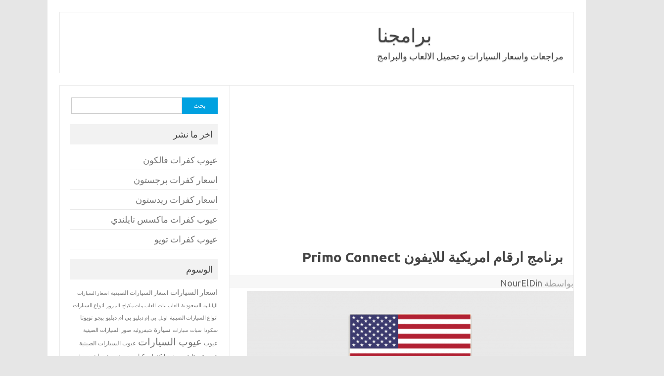

--- FILE ---
content_type: text/html; charset=UTF-8
request_url: https://bramjnaa.com/%D8%A8%D8%B1%D9%86%D8%A7%D9%85%D8%AC-%D8%A7%D8%B1%D9%82%D8%A7%D9%85-%D8%A7%D9%85%D8%B1%D9%8A%D9%83%D9%8A%D8%A9-%D9%84%D9%84%D8%A7%D9%8A%D9%81%D9%88%D9%86-primo-connect/
body_size: 10541
content:
<!DOCTYPE html>
<!--[if IE 7]>
<html class="ie ie7" dir="rtl" lang="ar">
<![endif]-->
<!--[if IE 8]>
<html class="ie ie8" dir="rtl" lang="ar">
<![endif]-->
<!--[if !(IE 7) | !(IE 8)  ]><!-->
<html dir="rtl" lang="ar">
<!--<![endif]-->
<head>
<meta charset="UTF-8">
<meta name="viewport" content="width=device-width, initial-scale=1">
<link rel="profile" href="http://gmpg.org/xfn/11">
<link rel="pingback" href="https://bramjnaa.com/xmlrpc.php" />
<!--[if lt IE 9]>
<script src="https://bramjnaa.com/wp-content/themes/iconic-one/js/html5.js" type="text/javascript"></script>
<![endif]-->
<meta name='robots' content='index, follow, max-image-preview:large, max-snippet:-1, max-video-preview:-1' />

	<!-- This site is optimized with the Yoast SEO plugin v21.3 - https://yoast.com/wordpress/plugins/seo/ -->
	<title>برنامج ارقام امريكية للايفون Primo Connect - برامجنا</title>
	<link rel="canonical" href="https://bramjnaa.com/برنامج-ارقام-امريكية-للايفون-primo-connect/" />
	<meta property="og:locale" content="ar_AR" />
	<meta property="og:type" content="article" />
	<meta property="og:title" content="برنامج ارقام امريكية للايفون Primo Connect - برامجنا" />
	<meta property="og:description" content="برنامج ارقام امريكية للايفون,فى الكثيرمن الاحيان يحتاج الكثير من الاشخاص لاقتناء بعض الاراقام الامريكيه ,وذلك للاستفاده من مميزات الارقام الامريكيه فى عمل المكالمات الدوليه بأسعار اقل فى التكاليف ,كما تفيد الكثير من المستخدمين فى الاشتراك فى مواقع التواصل الاجتماعى والمحادثات ,واليوم اصدقائى الاعزاء احضرت لكم برنامج من افضل برامج الايفون فى مجال الحصول على الارقام… أقرأ المزيد &raquo;" />
	<meta property="og:url" content="https://bramjnaa.com/برنامج-ارقام-امريكية-للايفون-primo-connect/" />
	<meta property="og:site_name" content="برامجنا" />
	<meta property="article:published_time" content="2019-11-21T09:19:22+00:00" />
	<meta property="og:image" content="https://bramjnaa.com/wp-content/uploads/American-Number.png" />
	<meta property="og:image:width" content="810" />
	<meta property="og:image:height" content="455" />
	<meta property="og:image:type" content="image/png" />
	<meta name="author" content="NourElDin" />
	<meta name="twitter:card" content="summary_large_image" />
	<meta name="twitter:label1" content="كُتب بواسطة" />
	<meta name="twitter:data1" content="NourElDin" />
	<!-- / Yoast SEO plugin. -->


<link rel="amphtml" href="https://bramjnaa.com/%d8%a8%d8%b1%d9%86%d8%a7%d9%85%d8%ac-%d8%a7%d8%b1%d9%82%d8%a7%d9%85-%d8%a7%d9%85%d8%b1%d9%8a%d9%83%d9%8a%d8%a9-%d9%84%d9%84%d8%a7%d9%8a%d9%81%d9%88%d9%86-primo-connect/amp/" /><meta name="generator" content="AMP for WP 1.0.90"/><link rel='dns-prefetch' href='//fonts.googleapis.com' />
<link href='https://sp-ao.shortpixel.ai' rel='preconnect' />
<link rel="alternate" type="application/rss+xml" title="برامجنا &laquo; الخلاصة" href="https://bramjnaa.com/feed/" />
<link rel="alternate" type="application/rss+xml" title="برامجنا &laquo; خلاصة التعليقات" href="https://bramjnaa.com/comments/feed/" />
<link rel="alternate" type="application/rss+xml" title="برامجنا &laquo; برنامج ارقام امريكية للايفون Primo Connect خلاصة التعليقات" href="https://bramjnaa.com/%d8%a8%d8%b1%d9%86%d8%a7%d9%85%d8%ac-%d8%a7%d8%b1%d9%82%d8%a7%d9%85-%d8%a7%d9%85%d8%b1%d9%8a%d9%83%d9%8a%d8%a9-%d9%84%d9%84%d8%a7%d9%8a%d9%81%d9%88%d9%86-primo-connect/feed/" />
<link rel='stylesheet' id='wp-block-library-rtl-css' href='https://bramjnaa.com/wp-includes/css/dist/block-library/style-rtl.min.css' type='text/css' media='all' />
<style id='classic-theme-styles-inline-css' type='text/css'>
/*! This file is auto-generated */
.wp-block-button__link{color:#fff;background-color:#32373c;border-radius:9999px;box-shadow:none;text-decoration:none;padding:calc(.667em + 2px) calc(1.333em + 2px);font-size:1.125em}.wp-block-file__button{background:#32373c;color:#fff;text-decoration:none}
</style>
<style id='global-styles-inline-css' type='text/css'>
body{--wp--preset--color--black: #000000;--wp--preset--color--cyan-bluish-gray: #abb8c3;--wp--preset--color--white: #ffffff;--wp--preset--color--pale-pink: #f78da7;--wp--preset--color--vivid-red: #cf2e2e;--wp--preset--color--luminous-vivid-orange: #ff6900;--wp--preset--color--luminous-vivid-amber: #fcb900;--wp--preset--color--light-green-cyan: #7bdcb5;--wp--preset--color--vivid-green-cyan: #00d084;--wp--preset--color--pale-cyan-blue: #8ed1fc;--wp--preset--color--vivid-cyan-blue: #0693e3;--wp--preset--color--vivid-purple: #9b51e0;--wp--preset--gradient--vivid-cyan-blue-to-vivid-purple: linear-gradient(135deg,rgba(6,147,227,1) 0%,rgb(155,81,224) 100%);--wp--preset--gradient--light-green-cyan-to-vivid-green-cyan: linear-gradient(135deg,rgb(122,220,180) 0%,rgb(0,208,130) 100%);--wp--preset--gradient--luminous-vivid-amber-to-luminous-vivid-orange: linear-gradient(135deg,rgba(252,185,0,1) 0%,rgba(255,105,0,1) 100%);--wp--preset--gradient--luminous-vivid-orange-to-vivid-red: linear-gradient(135deg,rgba(255,105,0,1) 0%,rgb(207,46,46) 100%);--wp--preset--gradient--very-light-gray-to-cyan-bluish-gray: linear-gradient(135deg,rgb(238,238,238) 0%,rgb(169,184,195) 100%);--wp--preset--gradient--cool-to-warm-spectrum: linear-gradient(135deg,rgb(74,234,220) 0%,rgb(151,120,209) 20%,rgb(207,42,186) 40%,rgb(238,44,130) 60%,rgb(251,105,98) 80%,rgb(254,248,76) 100%);--wp--preset--gradient--blush-light-purple: linear-gradient(135deg,rgb(255,206,236) 0%,rgb(152,150,240) 100%);--wp--preset--gradient--blush-bordeaux: linear-gradient(135deg,rgb(254,205,165) 0%,rgb(254,45,45) 50%,rgb(107,0,62) 100%);--wp--preset--gradient--luminous-dusk: linear-gradient(135deg,rgb(255,203,112) 0%,rgb(199,81,192) 50%,rgb(65,88,208) 100%);--wp--preset--gradient--pale-ocean: linear-gradient(135deg,rgb(255,245,203) 0%,rgb(182,227,212) 50%,rgb(51,167,181) 100%);--wp--preset--gradient--electric-grass: linear-gradient(135deg,rgb(202,248,128) 0%,rgb(113,206,126) 100%);--wp--preset--gradient--midnight: linear-gradient(135deg,rgb(2,3,129) 0%,rgb(40,116,252) 100%);--wp--preset--font-size--small: 13px;--wp--preset--font-size--medium: 20px;--wp--preset--font-size--large: 36px;--wp--preset--font-size--x-large: 42px;--wp--preset--spacing--20: 0.44rem;--wp--preset--spacing--30: 0.67rem;--wp--preset--spacing--40: 1rem;--wp--preset--spacing--50: 1.5rem;--wp--preset--spacing--60: 2.25rem;--wp--preset--spacing--70: 3.38rem;--wp--preset--spacing--80: 5.06rem;--wp--preset--shadow--natural: 6px 6px 9px rgba(0, 0, 0, 0.2);--wp--preset--shadow--deep: 12px 12px 50px rgba(0, 0, 0, 0.4);--wp--preset--shadow--sharp: 6px 6px 0px rgba(0, 0, 0, 0.2);--wp--preset--shadow--outlined: 6px 6px 0px -3px rgba(255, 255, 255, 1), 6px 6px rgba(0, 0, 0, 1);--wp--preset--shadow--crisp: 6px 6px 0px rgba(0, 0, 0, 1);}:where(.is-layout-flex){gap: 0.5em;}:where(.is-layout-grid){gap: 0.5em;}body .is-layout-flow > .alignleft{float: left;margin-inline-start: 0;margin-inline-end: 2em;}body .is-layout-flow > .alignright{float: right;margin-inline-start: 2em;margin-inline-end: 0;}body .is-layout-flow > .aligncenter{margin-left: auto !important;margin-right: auto !important;}body .is-layout-constrained > .alignleft{float: left;margin-inline-start: 0;margin-inline-end: 2em;}body .is-layout-constrained > .alignright{float: right;margin-inline-start: 2em;margin-inline-end: 0;}body .is-layout-constrained > .aligncenter{margin-left: auto !important;margin-right: auto !important;}body .is-layout-constrained > :where(:not(.alignleft):not(.alignright):not(.alignfull)){max-width: var(--wp--style--global--content-size);margin-left: auto !important;margin-right: auto !important;}body .is-layout-constrained > .alignwide{max-width: var(--wp--style--global--wide-size);}body .is-layout-flex{display: flex;}body .is-layout-flex{flex-wrap: wrap;align-items: center;}body .is-layout-flex > *{margin: 0;}body .is-layout-grid{display: grid;}body .is-layout-grid > *{margin: 0;}:where(.wp-block-columns.is-layout-flex){gap: 2em;}:where(.wp-block-columns.is-layout-grid){gap: 2em;}:where(.wp-block-post-template.is-layout-flex){gap: 1.25em;}:where(.wp-block-post-template.is-layout-grid){gap: 1.25em;}.has-black-color{color: var(--wp--preset--color--black) !important;}.has-cyan-bluish-gray-color{color: var(--wp--preset--color--cyan-bluish-gray) !important;}.has-white-color{color: var(--wp--preset--color--white) !important;}.has-pale-pink-color{color: var(--wp--preset--color--pale-pink) !important;}.has-vivid-red-color{color: var(--wp--preset--color--vivid-red) !important;}.has-luminous-vivid-orange-color{color: var(--wp--preset--color--luminous-vivid-orange) !important;}.has-luminous-vivid-amber-color{color: var(--wp--preset--color--luminous-vivid-amber) !important;}.has-light-green-cyan-color{color: var(--wp--preset--color--light-green-cyan) !important;}.has-vivid-green-cyan-color{color: var(--wp--preset--color--vivid-green-cyan) !important;}.has-pale-cyan-blue-color{color: var(--wp--preset--color--pale-cyan-blue) !important;}.has-vivid-cyan-blue-color{color: var(--wp--preset--color--vivid-cyan-blue) !important;}.has-vivid-purple-color{color: var(--wp--preset--color--vivid-purple) !important;}.has-black-background-color{background-color: var(--wp--preset--color--black) !important;}.has-cyan-bluish-gray-background-color{background-color: var(--wp--preset--color--cyan-bluish-gray) !important;}.has-white-background-color{background-color: var(--wp--preset--color--white) !important;}.has-pale-pink-background-color{background-color: var(--wp--preset--color--pale-pink) !important;}.has-vivid-red-background-color{background-color: var(--wp--preset--color--vivid-red) !important;}.has-luminous-vivid-orange-background-color{background-color: var(--wp--preset--color--luminous-vivid-orange) !important;}.has-luminous-vivid-amber-background-color{background-color: var(--wp--preset--color--luminous-vivid-amber) !important;}.has-light-green-cyan-background-color{background-color: var(--wp--preset--color--light-green-cyan) !important;}.has-vivid-green-cyan-background-color{background-color: var(--wp--preset--color--vivid-green-cyan) !important;}.has-pale-cyan-blue-background-color{background-color: var(--wp--preset--color--pale-cyan-blue) !important;}.has-vivid-cyan-blue-background-color{background-color: var(--wp--preset--color--vivid-cyan-blue) !important;}.has-vivid-purple-background-color{background-color: var(--wp--preset--color--vivid-purple) !important;}.has-black-border-color{border-color: var(--wp--preset--color--black) !important;}.has-cyan-bluish-gray-border-color{border-color: var(--wp--preset--color--cyan-bluish-gray) !important;}.has-white-border-color{border-color: var(--wp--preset--color--white) !important;}.has-pale-pink-border-color{border-color: var(--wp--preset--color--pale-pink) !important;}.has-vivid-red-border-color{border-color: var(--wp--preset--color--vivid-red) !important;}.has-luminous-vivid-orange-border-color{border-color: var(--wp--preset--color--luminous-vivid-orange) !important;}.has-luminous-vivid-amber-border-color{border-color: var(--wp--preset--color--luminous-vivid-amber) !important;}.has-light-green-cyan-border-color{border-color: var(--wp--preset--color--light-green-cyan) !important;}.has-vivid-green-cyan-border-color{border-color: var(--wp--preset--color--vivid-green-cyan) !important;}.has-pale-cyan-blue-border-color{border-color: var(--wp--preset--color--pale-cyan-blue) !important;}.has-vivid-cyan-blue-border-color{border-color: var(--wp--preset--color--vivid-cyan-blue) !important;}.has-vivid-purple-border-color{border-color: var(--wp--preset--color--vivid-purple) !important;}.has-vivid-cyan-blue-to-vivid-purple-gradient-background{background: var(--wp--preset--gradient--vivid-cyan-blue-to-vivid-purple) !important;}.has-light-green-cyan-to-vivid-green-cyan-gradient-background{background: var(--wp--preset--gradient--light-green-cyan-to-vivid-green-cyan) !important;}.has-luminous-vivid-amber-to-luminous-vivid-orange-gradient-background{background: var(--wp--preset--gradient--luminous-vivid-amber-to-luminous-vivid-orange) !important;}.has-luminous-vivid-orange-to-vivid-red-gradient-background{background: var(--wp--preset--gradient--luminous-vivid-orange-to-vivid-red) !important;}.has-very-light-gray-to-cyan-bluish-gray-gradient-background{background: var(--wp--preset--gradient--very-light-gray-to-cyan-bluish-gray) !important;}.has-cool-to-warm-spectrum-gradient-background{background: var(--wp--preset--gradient--cool-to-warm-spectrum) !important;}.has-blush-light-purple-gradient-background{background: var(--wp--preset--gradient--blush-light-purple) !important;}.has-blush-bordeaux-gradient-background{background: var(--wp--preset--gradient--blush-bordeaux) !important;}.has-luminous-dusk-gradient-background{background: var(--wp--preset--gradient--luminous-dusk) !important;}.has-pale-ocean-gradient-background{background: var(--wp--preset--gradient--pale-ocean) !important;}.has-electric-grass-gradient-background{background: var(--wp--preset--gradient--electric-grass) !important;}.has-midnight-gradient-background{background: var(--wp--preset--gradient--midnight) !important;}.has-small-font-size{font-size: var(--wp--preset--font-size--small) !important;}.has-medium-font-size{font-size: var(--wp--preset--font-size--medium) !important;}.has-large-font-size{font-size: var(--wp--preset--font-size--large) !important;}.has-x-large-font-size{font-size: var(--wp--preset--font-size--x-large) !important;}
.wp-block-navigation a:where(:not(.wp-element-button)){color: inherit;}
:where(.wp-block-post-template.is-layout-flex){gap: 1.25em;}:where(.wp-block-post-template.is-layout-grid){gap: 1.25em;}
:where(.wp-block-columns.is-layout-flex){gap: 2em;}:where(.wp-block-columns.is-layout-grid){gap: 2em;}
.wp-block-pullquote{font-size: 1.5em;line-height: 1.6;}
</style>
<link rel='stylesheet' id='themonic-fonts-css' href='https://fonts.googleapis.com/css?family=Ubuntu%3A400%2C700&#038;subset=latin%2Clatin-ext' type='text/css' media='all' />
<link rel='stylesheet' id='themonic-style-css' href='https://bramjnaa.com/wp-content/themes/iconic-one/style.css' type='text/css' media='all' />
<link rel='stylesheet' id='custom-style-css' href='https://bramjnaa.com/wp-content/themes/iconic-one/custom.css' type='text/css' media='all' />
<!--[if lt IE 9]>
<link rel='stylesheet' id='themonic-ie-css' href='https://bramjnaa.com/wp-content/themes/iconic-one/css/ie.css' type='text/css' media='all' />
<![endif]-->
<link rel="https://api.w.org/" href="https://bramjnaa.com/wp-json/" /><link rel="alternate" type="application/json" href="https://bramjnaa.com/wp-json/wp/v2/posts/38446" /><link rel="EditURI" type="application/rsd+xml" title="RSD" href="https://bramjnaa.com/xmlrpc.php?rsd" />
<link rel="stylesheet" href="https://bramjnaa.com/wp-content/themes/iconic-one/rtl.css" type="text/css" media="screen" /><meta name="generator" content="WordPress 6.4.2" />
<link rel='shortlink' href='https://bramjnaa.com/?p=38446' />
<link rel="alternate" type="application/json+oembed" href="https://bramjnaa.com/wp-json/oembed/1.0/embed?url=https%3A%2F%2Fbramjnaa.com%2F%25d8%25a8%25d8%25b1%25d9%2586%25d8%25a7%25d9%2585%25d8%25ac-%25d8%25a7%25d8%25b1%25d9%2582%25d8%25a7%25d9%2585-%25d8%25a7%25d9%2585%25d8%25b1%25d9%258a%25d9%2583%25d9%258a%25d8%25a9-%25d9%2584%25d9%2584%25d8%25a7%25d9%258a%25d9%2581%25d9%2588%25d9%2586-primo-connect%2F" />
<link rel="alternate" type="text/xml+oembed" href="https://bramjnaa.com/wp-json/oembed/1.0/embed?url=https%3A%2F%2Fbramjnaa.com%2F%25d8%25a8%25d8%25b1%25d9%2586%25d8%25a7%25d9%2585%25d8%25ac-%25d8%25a7%25d8%25b1%25d9%2582%25d8%25a7%25d9%2585-%25d8%25a7%25d9%2585%25d8%25b1%25d9%258a%25d9%2583%25d9%258a%25d8%25a9-%25d9%2584%25d9%2584%25d8%25a7%25d9%258a%25d9%2581%25d9%2588%25d9%2586-primo-connect%2F&#038;format=xml" />
<meta name="generator" content="Site Kit by Google 1.110.0" /><style type='text/css'>.rp4wp-related-posts ul{width:100%;padding:0;margin:0;float:right;}
.rp4wp-related-posts ul>li{list-style:none;padding:0;margin:0;padding-bottom:20px;float:right;}
.rp4wp-related-posts ul>li>p{margin:0;padding:0;}
.rp4wp-related-post-image{width:35%;padding-left:25px;-moz-box-sizing:border-box;-webkit-box-sizing:border-box;box-sizing:border-box;float:right;}</style>

<!-- Schema & Structured Data For WP v1.21.1 - -->
<script type="application/ld+json" class="saswp-schema-markup-output">
[{"@context":"https://schema.org/","@graph":[{"@context":"https://schema.org/","@type":"SiteNavigationElement","@id":"https://bramjnaa.com#Down","name":"الرئيسية","url":"http://bramjnaa.com/"}]},

{"@context":"https://schema.org/","@type":"Article","@id":"https://bramjnaa.com/%d8%a8%d8%b1%d9%86%d8%a7%d9%85%d8%ac-%d8%a7%d8%b1%d9%82%d8%a7%d9%85-%d8%a7%d9%85%d8%b1%d9%8a%d9%83%d9%8a%d8%a9-%d9%84%d9%84%d8%a7%d9%8a%d9%81%d9%88%d9%86-primo-connect/#Article","url":"https://bramjnaa.com/%d8%a8%d8%b1%d9%86%d8%a7%d9%85%d8%ac-%d8%a7%d8%b1%d9%82%d8%a7%d9%85-%d8%a7%d9%85%d8%b1%d9%8a%d9%83%d9%8a%d8%a9-%d9%84%d9%84%d8%a7%d9%8a%d9%81%d9%88%d9%86-primo-connect/","inLanguage":"ar","mainEntityOfPage":"https://bramjnaa.com/%d8%a8%d8%b1%d9%86%d8%a7%d9%85%d8%ac-%d8%a7%d8%b1%d9%82%d8%a7%d9%85-%d8%a7%d9%85%d8%b1%d9%8a%d9%83%d9%8a%d8%a9-%d9%84%d9%84%d8%a7%d9%8a%d9%81%d9%88%d9%86-primo-connect/","headline":"برنامج ارقام امريكية للايفون Primo Connect","description":"برنامج ارقام امريكية للايفون,فى الكثيرمن الاحيان يحتاج الكثير من الاشخاص لاقتناء بعض الاراقام الامريكيه ,وذلك للاستفاده من مميزات الارقام الامريكيه فى عمل المكالمات الدوليه بأسعار اقل فى التكاليف ,كما تفيد الكثير من المستخدمين فى الاشتراك فى مواقع التواصل الاجتماعى والمحادثات ,واليوم اصدقائى الاعزاء احضرت لكم برنامج من افضل برامج الايفون فى مجال الحصول على الارقام","articleBody":" برنامج ارقام امريكية للايفون    برنامج ارقام امريكية للايفون,فى الكثيرمن الاحيان يحتاج الكثير من الاشخاص لاقتناء بعض الاراقام الامريكيه ,وذلك للاستفاده من مميزات الارقام الامريكيه فى عمل المكالمات الدوليه بأسعار اقل فى التكاليف ,كما تفيد الكثير من المستخدمين فى الاشتراك فى مواقع التواصل الاجتماعى والمحادثات ,واليوم اصدقائى الاعزاء احضرت لكم برنامج من افضل برامج الايفون فى مجال الحصول على الارقام الامريكيه والبرنامج اصدقائى الاعزاء حظى على شعبيه كبيره بين جميع مستخدمى الايفون فى جميع انحاء العالم وسنتعرف اصدقائى الاعزاء من خلال السطور القادمه على البرنامج بشكل اكثر تفصيلا كما يمكنكم فى نهاية المقال من اقتناء وتحميل البرنامج من خلال الرابط الذى سأدرجه لكم فى نهاية المقال تابعوامعى.    برنامج Primo Connect    واحد من افضل تطبيقات وبرامج الايفون التى تمكنك وتساعدك فى اقتناء الارقام الامريكيه الافتراضيه والتى تمنحك القدره على الاشتراك بهذه الاراقام فى برامج المحادثات وبرامج السوشيال ميديا والاستفاده من مزاياه المختلفه والبرنامج اصدقائى الاعزاء يمتلك العديد من المميزات والخصائص والامكانيات الرائعة التى بدورها تمكن المستخدمين من الحصول على الارقام الامريكيه المختلفه والافتراضيه ,كما يمكنك البرنامج من تفعيل الحسابات المختلفه على المواقع المختلفه ودون ادنى أية مشاكل من حيث الحظر او سحب الرقم من المستخدم فهو من التطبيقات المدعمه والامنه جدا والبرنامج اصدقائى الاعزاء حظى على شعبيه كبيره من مستخدمى الايفون فى جميع انحاء العالم.كما يمكنك الاستفاده من الهديه المجانيه التى يمنحك اياها البرنامج وهى الحصول على 50دقيقه حال تطبيق الشروط والتى منها تحميل البرنامج من  المتجر الرسمى له وهو متجر ابل ستور ,فهو حقا من البرامج  الرائعة والتى يمكنك اقتناءها وتحميلها من خلال الرابط الذى سأدرجه لكم فى نهاية المقال .  مميزات برنامج Primo Connect     \tالبرنامج يمتلك واجهه بسيطه وهو سهل الاستخدام  البرنامج يمكنك من الحصول على الارقام الامريكيه والدوليه وبشكل مجانى  البرنامج يمكنك من الاستفاده الكامله من الارقام الامريكيه  يمكنك الاشتراك فى مواقع المحادثات بالارقام الامريكيه  يمكنك من الاشتراك فى المواقع المختلفه  البرنامج اكثر امانا حيث لا يتم سحب الارقام منك اثناء الاشتراك  البرنامج متوفر وبشكل مجانى  رابط تحميل البرنامج من هنا    &nbsp;","keywords":"ارقام امريكية للايفون, برنامج Primo Connect, برنامج ارقام امريكية, مميزات برنامج Primo Connect, ","datePublished":"2019-11-21T09:19:22+00:00","dateModified":"2019-11-21T09:19:22+00:00","author":{"@type":"Person","name":"NourElDin","url":"https://bramjnaa.com/author/noureldin/","sameAs":[],"image":{"@type":"ImageObject","url":"https://secure.gravatar.com/avatar/46e7b64a1df7dbdd1816a9659c501a56?s=96&d=mm&r=g","height":96,"width":96}},"editor":{"@type":"Person","name":"NourElDin","url":"https://bramjnaa.com/author/noureldin/","sameAs":[],"image":{"@type":"ImageObject","url":"https://secure.gravatar.com/avatar/46e7b64a1df7dbdd1816a9659c501a56?s=96&d=mm&r=g","height":96,"width":96}},"publisher":{"@type":"Organization","name":"برامجنا","url":"https://bramjnaa.com","logo":{"@type":"ImageObject","url":"https://bramjnaa.com/wp-content/uploads/50160.png","width":"160","height":"50"}},"image":[{"@type":"ImageObject","@id":"https://bramjnaa.com/%d8%a8%d8%b1%d9%86%d8%a7%d9%85%d8%ac-%d8%a7%d8%b1%d9%82%d8%a7%d9%85-%d8%a7%d9%85%d8%b1%d9%8a%d9%83%d9%8a%d8%a9-%d9%84%d9%84%d8%a7%d9%8a%d9%81%d9%88%d9%86-primo-connect/#primaryimage","url":"https://bramjnaa.com/wp-content/uploads/American-Number.png","width":"810","height":"455","caption":"  برنامج ارقام امريكية للايفون"}]},

{"@context":"https://schema.org/","@type":"BlogPosting","@id":"https://bramjnaa.com/%d8%a8%d8%b1%d9%86%d8%a7%d9%85%d8%ac-%d8%a7%d8%b1%d9%82%d8%a7%d9%85-%d8%a7%d9%85%d8%b1%d9%8a%d9%83%d9%8a%d8%a9-%d9%84%d9%84%d8%a7%d9%8a%d9%81%d9%88%d9%86-primo-connect/#BlogPosting","url":"https://bramjnaa.com/%d8%a8%d8%b1%d9%86%d8%a7%d9%85%d8%ac-%d8%a7%d8%b1%d9%82%d8%a7%d9%85-%d8%a7%d9%85%d8%b1%d9%8a%d9%83%d9%8a%d8%a9-%d9%84%d9%84%d8%a7%d9%8a%d9%81%d9%88%d9%86-primo-connect/","inLanguage":"ar","mainEntityOfPage":"https://bramjnaa.com/%d8%a8%d8%b1%d9%86%d8%a7%d9%85%d8%ac-%d8%a7%d8%b1%d9%82%d8%a7%d9%85-%d8%a7%d9%85%d8%b1%d9%8a%d9%83%d9%8a%d8%a9-%d9%84%d9%84%d8%a7%d9%8a%d9%81%d9%88%d9%86-primo-connect/","headline":"برنامج ارقام امريكية للايفون Primo Connect","description":"برنامج ارقام امريكية للايفون,فى الكثيرمن الاحيان يحتاج الكثير من الاشخاص لاقتناء بعض الاراقام الامريكيه ,وذلك للاستفاده من مميزات الارقام الامريكيه فى عمل المكالمات الدوليه بأسعار اقل فى التكاليف ,كما تفيد الكثير من المستخدمين فى الاشتراك فى مواقع التواصل الاجتماعى والمحادثات ,واليوم اصدقائى الاعزاء احضرت لكم برنامج من افضل برامج الايفون فى مجال الحصول على الارقام","articleBody":" برنامج ارقام امريكية للايفون    برنامج ارقام امريكية للايفون,فى الكثيرمن الاحيان يحتاج الكثير من الاشخاص لاقتناء بعض الاراقام الامريكيه ,وذلك للاستفاده من مميزات الارقام الامريكيه فى عمل المكالمات الدوليه بأسعار اقل فى التكاليف ,كما تفيد الكثير من المستخدمين فى الاشتراك فى مواقع التواصل الاجتماعى والمحادثات ,واليوم اصدقائى الاعزاء احضرت لكم برنامج من افضل برامج الايفون فى مجال الحصول على الارقام الامريكيه والبرنامج اصدقائى الاعزاء حظى على شعبيه كبيره بين جميع مستخدمى الايفون فى جميع انحاء العالم وسنتعرف اصدقائى الاعزاء من خلال السطور القادمه على البرنامج بشكل اكثر تفصيلا كما يمكنكم فى نهاية المقال من اقتناء وتحميل البرنامج من خلال الرابط الذى سأدرجه لكم فى نهاية المقال تابعوامعى.    برنامج Primo Connect    واحد من افضل تطبيقات وبرامج الايفون التى تمكنك وتساعدك فى اقتناء الارقام الامريكيه الافتراضيه والتى تمنحك القدره على الاشتراك بهذه الاراقام فى برامج المحادثات وبرامج السوشيال ميديا والاستفاده من مزاياه المختلفه والبرنامج اصدقائى الاعزاء يمتلك العديد من المميزات والخصائص والامكانيات الرائعة التى بدورها تمكن المستخدمين من الحصول على الارقام الامريكيه المختلفه والافتراضيه ,كما يمكنك البرنامج من تفعيل الحسابات المختلفه على المواقع المختلفه ودون ادنى أية مشاكل من حيث الحظر او سحب الرقم من المستخدم فهو من التطبيقات المدعمه والامنه جدا والبرنامج اصدقائى الاعزاء حظى على شعبيه كبيره من مستخدمى الايفون فى جميع انحاء العالم.كما يمكنك الاستفاده من الهديه المجانيه التى يمنحك اياها البرنامج وهى الحصول على 50دقيقه حال تطبيق الشروط والتى منها تحميل البرنامج من  المتجر الرسمى له وهو متجر ابل ستور ,فهو حقا من البرامج  الرائعة والتى يمكنك اقتناءها وتحميلها من خلال الرابط الذى سأدرجه لكم فى نهاية المقال .  مميزات برنامج Primo Connect     \tالبرنامج يمتلك واجهه بسيطه وهو سهل الاستخدام  البرنامج يمكنك من الحصول على الارقام الامريكيه والدوليه وبشكل مجانى  البرنامج يمكنك من الاستفاده الكامله من الارقام الامريكيه  يمكنك الاشتراك فى مواقع المحادثات بالارقام الامريكيه  يمكنك من الاشتراك فى المواقع المختلفه  البرنامج اكثر امانا حيث لا يتم سحب الارقام منك اثناء الاشتراك  البرنامج متوفر وبشكل مجانى  رابط تحميل البرنامج من هنا    &nbsp;","keywords":"ارقام امريكية للايفون, برنامج Primo Connect, برنامج ارقام امريكية, مميزات برنامج Primo Connect, ","datePublished":"2019-11-21T09:19:22+00:00","dateModified":"2019-11-21T09:19:22+00:00","author":{"@type":"Person","name":"NourElDin","url":"https://bramjnaa.com/author/noureldin/","sameAs":[],"image":{"@type":"ImageObject","url":"https://secure.gravatar.com/avatar/46e7b64a1df7dbdd1816a9659c501a56?s=96&d=mm&r=g","height":96,"width":96}},"editor":{"@type":"Person","name":"NourElDin","url":"https://bramjnaa.com/author/noureldin/","sameAs":[],"image":{"@type":"ImageObject","url":"https://secure.gravatar.com/avatar/46e7b64a1df7dbdd1816a9659c501a56?s=96&d=mm&r=g","height":96,"width":96}},"publisher":{"@type":"Organization","name":"برامجنا","url":"https://bramjnaa.com","logo":{"@type":"ImageObject","url":"https://bramjnaa.com/wp-content/uploads/50160.png","width":"160","height":"50"}},"image":[{"@type":"ImageObject","@id":"https://bramjnaa.com/%d8%a8%d8%b1%d9%86%d8%a7%d9%85%d8%ac-%d8%a7%d8%b1%d9%82%d8%a7%d9%85-%d8%a7%d9%85%d8%b1%d9%8a%d9%83%d9%8a%d8%a9-%d9%84%d9%84%d8%a7%d9%8a%d9%81%d9%88%d9%86-primo-connect/#primaryimage","url":"https://bramjnaa.com/wp-content/uploads/American-Number.png","width":"810","height":"455","caption":"  برنامج ارقام امريكية للايفون"}]},

{"@context":"https://schema.org/","@type":"BlogPosting","@id":"https://bramjnaa.com/%d8%a8%d8%b1%d9%86%d8%a7%d9%85%d8%ac-%d8%a7%d8%b1%d9%82%d8%a7%d9%85-%d8%a7%d9%85%d8%b1%d9%8a%d9%83%d9%8a%d8%a9-%d9%84%d9%84%d8%a7%d9%8a%d9%81%d9%88%d9%86-primo-connect/#BlogPosting","url":"https://bramjnaa.com/%d8%a8%d8%b1%d9%86%d8%a7%d9%85%d8%ac-%d8%a7%d8%b1%d9%82%d8%a7%d9%85-%d8%a7%d9%85%d8%b1%d9%8a%d9%83%d9%8a%d8%a9-%d9%84%d9%84%d8%a7%d9%8a%d9%81%d9%88%d9%86-primo-connect/","inLanguage":"ar","mainEntityOfPage":"https://bramjnaa.com/%d8%a8%d8%b1%d9%86%d8%a7%d9%85%d8%ac-%d8%a7%d8%b1%d9%82%d8%a7%d9%85-%d8%a7%d9%85%d8%b1%d9%8a%d9%83%d9%8a%d8%a9-%d9%84%d9%84%d8%a7%d9%8a%d9%81%d9%88%d9%86-primo-connect/","headline":"برنامج ارقام امريكية للايفون Primo Connect","description":"برنامج ارقام امريكية للايفون,فى الكثيرمن الاحيان يحتاج الكثير من الاشخاص لاقتناء بعض الاراقام الامريكيه ,وذلك للاستفاده من مميزات الارقام الامريكيه فى عمل المكالمات الدوليه بأسعار اقل فى التكاليف ,كما تفيد الكثير من المستخدمين فى الاشتراك فى مواقع التواصل الاجتماعى والمحادثات ,واليوم اصدقائى الاعزاء احضرت لكم برنامج من افضل برامج الايفون فى مجال الحصول على الارقام","articleBody":" برنامج ارقام امريكية للايفون    برنامج ارقام امريكية للايفون,فى الكثيرمن الاحيان يحتاج الكثير من الاشخاص لاقتناء بعض الاراقام الامريكيه ,وذلك للاستفاده من مميزات الارقام الامريكيه فى عمل المكالمات الدوليه بأسعار اقل فى التكاليف ,كما تفيد الكثير من المستخدمين فى الاشتراك فى مواقع التواصل الاجتماعى والمحادثات ,واليوم اصدقائى الاعزاء احضرت لكم برنامج من افضل برامج الايفون فى مجال الحصول على الارقام الامريكيه والبرنامج اصدقائى الاعزاء حظى على شعبيه كبيره بين جميع مستخدمى الايفون فى جميع انحاء العالم وسنتعرف اصدقائى الاعزاء من خلال السطور القادمه على البرنامج بشكل اكثر تفصيلا كما يمكنكم فى نهاية المقال من اقتناء وتحميل البرنامج من خلال الرابط الذى سأدرجه لكم فى نهاية المقال تابعوامعى.    برنامج Primo Connect    واحد من افضل تطبيقات وبرامج الايفون التى تمكنك وتساعدك فى اقتناء الارقام الامريكيه الافتراضيه والتى تمنحك القدره على الاشتراك بهذه الاراقام فى برامج المحادثات وبرامج السوشيال ميديا والاستفاده من مزاياه المختلفه والبرنامج اصدقائى الاعزاء يمتلك العديد من المميزات والخصائص والامكانيات الرائعة التى بدورها تمكن المستخدمين من الحصول على الارقام الامريكيه المختلفه والافتراضيه ,كما يمكنك البرنامج من تفعيل الحسابات المختلفه على المواقع المختلفه ودون ادنى أية مشاكل من حيث الحظر او سحب الرقم من المستخدم فهو من التطبيقات المدعمه والامنه جدا والبرنامج اصدقائى الاعزاء حظى على شعبيه كبيره من مستخدمى الايفون فى جميع انحاء العالم.كما يمكنك الاستفاده من الهديه المجانيه التى يمنحك اياها البرنامج وهى الحصول على 50دقيقه حال تطبيق الشروط والتى منها تحميل البرنامج من  المتجر الرسمى له وهو متجر ابل ستور ,فهو حقا من البرامج  الرائعة والتى يمكنك اقتناءها وتحميلها من خلال الرابط الذى سأدرجه لكم فى نهاية المقال .  مميزات برنامج Primo Connect     \tالبرنامج يمتلك واجهه بسيطه وهو سهل الاستخدام  البرنامج يمكنك من الحصول على الارقام الامريكيه والدوليه وبشكل مجانى  البرنامج يمكنك من الاستفاده الكامله من الارقام الامريكيه  يمكنك الاشتراك فى مواقع المحادثات بالارقام الامريكيه  يمكنك من الاشتراك فى المواقع المختلفه  البرنامج اكثر امانا حيث لا يتم سحب الارقام منك اثناء الاشتراك  البرنامج متوفر وبشكل مجانى  رابط تحميل البرنامج من هنا    &nbsp;","keywords":"ارقام امريكية للايفون, برنامج Primo Connect, برنامج ارقام امريكية, مميزات برنامج Primo Connect, ","datePublished":"2019-11-21T09:19:22+00:00","dateModified":"2019-11-21T09:19:22+00:00","author":{"@type":"Person","name":"NourElDin","url":"https://bramjnaa.com/author/noureldin/","sameAs":[],"image":{"@type":"ImageObject","url":"https://secure.gravatar.com/avatar/46e7b64a1df7dbdd1816a9659c501a56?s=96&d=mm&r=g","height":96,"width":96}},"editor":{"@type":"Person","name":"NourElDin","url":"https://bramjnaa.com/author/noureldin/","sameAs":[],"image":{"@type":"ImageObject","url":"https://secure.gravatar.com/avatar/46e7b64a1df7dbdd1816a9659c501a56?s=96&d=mm&r=g","height":96,"width":96}},"publisher":{"@type":"Organization","name":"برامجنا","url":"https://bramjnaa.com","logo":{"@type":"ImageObject","url":"https://bramjnaa.com/wp-content/uploads/50160.png","width":"160","height":"50"}},"image":[{"@type":"ImageObject","@id":"https://bramjnaa.com/%d8%a8%d8%b1%d9%86%d8%a7%d9%85%d8%ac-%d8%a7%d8%b1%d9%82%d8%a7%d9%85-%d8%a7%d9%85%d8%b1%d9%8a%d9%83%d9%8a%d8%a9-%d9%84%d9%84%d8%a7%d9%8a%d9%81%d9%88%d9%86-primo-connect/#primaryimage","url":"https://bramjnaa.com/wp-content/uploads/American-Number.png","width":"810","height":"455","caption":"  برنامج ارقام امريكية للايفون"}]}]
</script>

<link rel="icon" href="https://sp-ao.shortpixel.ai/client/to_auto,q_lossy,ret_img,w_32,h_32/https://bramjnaa.com/wp-content/uploads/cropped-logo-32x32.png" sizes="32x32" />
<link rel="icon" href="https://sp-ao.shortpixel.ai/client/to_auto,q_lossy,ret_img,w_192,h_192/https://bramjnaa.com/wp-content/uploads/cropped-logo-192x192.png" sizes="192x192" />
<link rel="apple-touch-icon" href="https://sp-ao.shortpixel.ai/client/to_auto,q_lossy,ret_img,w_180,h_180/https://bramjnaa.com/wp-content/uploads/cropped-logo-180x180.png" />
<meta name="msapplication-TileImage" content="https://bramjnaa.com/wp-content/uploads/cropped-logo-270x270.png" />

<script async src="https://pagead2.googlesyndication.com/pagead/js/adsbygoogle.js?client=ca-pub-1415798965606505"
     crossorigin="anonymous"></script>
     
</head>
<body class="rtl post-template-default single single-post postid-38446 single-format-standard custom-font-enabled">
<div id="page" class="site">
	<a class="skip-link screen-reader-text" href="#main" title="Skip to content">Skip to content</a>
	<header id="masthead" class="site-header" role="banner">
					<div class="io-title-description">
			<a href="https://bramjnaa.com/" title="برامجنا" rel="home" data-wpel-link="internal">برامجنا</a>
				<br .../> 
								 <a class="site-description">مراجعات واسعار السيارات و تحميل الالعاب والبرامج</a>
						</div>
			
		
		<nav id="site-navigation" class="themonic-nav" role="navigation">
			<!--<ul id="menu-top" class="nav-menu"><li ><a href="https://bramjnaa.com/" data-wpel-link="internal">الرئيسية</a></li><li class="page_item page-item-53"><a href="https://bramjnaa.com/download/" data-wpel-link="internal">تحميل</a></li>
<li class="page_item page-item-74816"><a href="https://bramjnaa.com/privacy-policy/" data-wpel-link="internal">سياسة الخصوصية</a></li>
</ul>
-->
		</nav><!-- #site-navigation -->
		<div class="clear"></div>
	</header><!-- #masthead -->
<div id="main" class="wrapper">	<div id="primary" class="site-content">
		<div id="content" role="main">

			
				
	<article id="post-38446" class="post-38446 post type-post status-publish format-standard has-post-thumbnail hentry category-6083 tag-7405 tag--primo-connect tag-7406 tag---primo-connect">
				<header class="entry-header">
						<h1 class="entry-title">برنامج ارقام امريكية للايفون Primo Connect</h1>
									
		<div class="below-title-meta">
		<div class="adt">
		بواسطة        <span class="vcard author">
			<span class="fn"><a href="https://bramjnaa.com/author/noureldin/" title="مقالات NourElDin" rel="author" data-wpel-link="internal">NourElDin</a></span>
        </span>
   <!--     <span class="meta-sep">|</span> -->
			<!--	-->
			<!--	<span class="date updated">نوفمبر 21, 2019</span>-->
			<!--	 -->
  <!--      </div>-->
		<!--<div class="adt-comment">-->
		<!--<a class="link-comments" href="https://bramjnaa.com/%d8%a8%d8%b1%d9%86%d8%a7%d9%85%d8%ac-%d8%a7%d8%b1%d9%82%d8%a7%d9%85-%d8%a7%d9%85%d8%b1%d9%8a%d9%83%d9%8a%d8%a9-%d9%84%d9%84%d8%a7%d9%8a%d9%81%d9%88%d9%86-primo-connect/#respond" data-wpel-link="internal">0 Comment</a> -->
  <!--      </div>       -->
		<!--</div>-->
		<!-- below title meta end -->
			
			<noscript><img width="660" height="371" src="https://sp-ao.shortpixel.ai/client/to_auto,q_lossy,ret_img,w_660,h_371/https://bramjnaa.com/wp-content/uploads/American-Number.png" class="attachment-post-thumbnail size-post-thumbnail wp-post-image" alt="برنامج ارقام امريكية للايفون" decoding="async" fetchpriority="high" srcset="https://sp-ao.shortpixel.ai/client/to_auto,q_lossy,ret_img,w_810/https://bramjnaa.com/wp-content/uploads/American-Number.png 810w, https://sp-ao.shortpixel.ai/client/to_auto,q_lossy,ret_img,w_300/https://bramjnaa.com/wp-content/uploads/American-Number-300x169.png 300w, https://sp-ao.shortpixel.ai/client/to_auto,q_lossy,ret_img,w_768/https://bramjnaa.com/wp-content/uploads/American-Number-768x431.png 768w" sizes="(max-width: 660px) 100vw, 660px" /></noscript><img width="660" height="371" src='data:image/svg+xml,%3Csvg%20xmlns=%22http://www.w3.org/2000/svg%22%20viewBox=%220%200%20660%20371%22%3E%3C/svg%3E' data-src="https://sp-ao.shortpixel.ai/client/to_auto,q_lossy,ret_img,w_660,h_371/https://bramjnaa.com/wp-content/uploads/American-Number.png" class="lazyload attachment-post-thumbnail size-post-thumbnail wp-post-image" alt="برنامج ارقام امريكية للايفون" decoding="async" fetchpriority="high" data-srcset="https://sp-ao.shortpixel.ai/client/to_auto,q_lossy,ret_img,w_810/https://bramjnaa.com/wp-content/uploads/American-Number.png 810w, https://sp-ao.shortpixel.ai/client/to_auto,q_lossy,ret_img,w_300/https://bramjnaa.com/wp-content/uploads/American-Number-300x169.png 300w, https://sp-ao.shortpixel.ai/client/to_auto,q_lossy,ret_img,w_768/https://bramjnaa.com/wp-content/uploads/American-Number-768x431.png 768w" data-sizes="(max-width: 660px) 100vw, 660px" />			
		</header><!-- .entry-header -->

							<div class="entry-content">
												<div style="width: 820px" class="wp-caption aligncenter"><noscript><img decoding="async" class="alignnone size-full wp-image-38460" src="https://sp-ao.shortpixel.ai/client/to_auto,q_lossy,ret_img,w_810,h_455/https://bramjnaa.com/wp-content/uploads/American-Number.png" alt=" برنامج ارقام امريكية للايفون" width="810" height="455" srcset="https://sp-ao.shortpixel.ai/client/to_auto,q_lossy,ret_img,w_810/https://bramjnaa.com/wp-content/uploads/American-Number.png 810w, https://sp-ao.shortpixel.ai/client/to_auto,q_lossy,ret_img,w_300/https://bramjnaa.com/wp-content/uploads/American-Number-300x169.png 300w, https://sp-ao.shortpixel.ai/client/to_auto,q_lossy,ret_img,w_768/https://bramjnaa.com/wp-content/uploads/American-Number-768x431.png 768w" sizes="(max-width: 810px) 100vw, 810px" /></noscript><img decoding="async" class="lazyload alignnone size-full wp-image-38460" src='data:image/svg+xml,%3Csvg%20xmlns=%22http://www.w3.org/2000/svg%22%20viewBox=%220%200%20810%20455%22%3E%3C/svg%3E' data-src="https://sp-ao.shortpixel.ai/client/to_auto,q_lossy,ret_img,w_810,h_455/https://bramjnaa.com/wp-content/uploads/American-Number.png" alt=" برنامج ارقام امريكية للايفون" width="810" height="455" data-srcset="https://sp-ao.shortpixel.ai/client/to_auto,q_lossy,ret_img,w_810/https://bramjnaa.com/wp-content/uploads/American-Number.png 810w, https://sp-ao.shortpixel.ai/client/to_auto,q_lossy,ret_img,w_300/https://bramjnaa.com/wp-content/uploads/American-Number-300x169.png 300w, https://sp-ao.shortpixel.ai/client/to_auto,q_lossy,ret_img,w_768/https://bramjnaa.com/wp-content/uploads/American-Number-768x431.png 768w" data-sizes="(max-width: 810px) 100vw, 810px" /><p class="wp-caption-text">برنامج ارقام امريكية للايفون</p></div>
<p>برنامج ارقام امريكية للايفون,فى الكثيرمن الاحيان يحتاج الكثير من الاشخاص لاقتناء بعض الاراقام الامريكيه ,وذلك للاستفاده من مميزات الارقام الامريكيه فى عمل المكالمات الدوليه بأسعار اقل فى التكاليف ,كما تفيد الكثير من المستخدمين فى الاشتراك فى مواقع التواصل الاجتماعى والمحادثات ,واليوم اصدقائى الاعزاء احضرت لكم برنامج من افضل برامج الايفون فى مجال الحصول على الارقام الامريكيه والبرنامج اصدقائى الاعزاء حظى على شعبيه كبيره بين جميع مستخدمى الايفون فى جميع انحاء العالم وسنتعرف اصدقائى الاعزاء من خلال السطور القادمه على البرنامج بشكل اكثر تفصيلا كما يمكنكم فى نهاية المقال من اقتناء وتحميل البرنامج من خلال الرابط الذى سأدرجه لكم فى نهاية المقال تابعوامعى.</p>
<p><span style="color: #008080;">برنامج Primo Connect</span></p>
<p>واحد من افضل تطبيقات وبرامج الايفون التى تمكنك وتساعدك فى اقتناء الارقام الامريكيه الافتراضيه والتى تمنحك القدره على الاشتراك بهذه الاراقام فى برامج المحادثات وبرامج السوشيال ميديا والاستفاده من مزاياه المختلفه والبرنامج اصدقائى الاعزاء يمتلك العديد من المميزات والخصائص والامكانيات الرائعة التى بدورها تمكن المستخدمين من الحصول على الارقام الامريكيه المختلفه والافتراضيه ,كما يمكنك البرنامج من تفعيل الحسابات المختلفه على المواقع المختلفه ودون ادنى أية مشاكل من حيث الحظر او سحب الرقم من المستخدم فهو من التطبيقات المدعمه والامنه جدا والبرنامج اصدقائى الاعزاء حظى على شعبيه كبيره من مستخدمى الايفون فى جميع انحاء العالم.كما يمكنك الاستفاده من الهديه المجانيه التى يمنحك اياها البرنامج وهى الحصول على 50دقيقه حال تطبيق الشروط والتى منها تحميل البرنامج من  المتجر الرسمى له وهو متجر ابل ستور ,فهو حقا من البرامج  الرائعة والتى يمكنك اقتناءها وتحميلها من خلال الرابط الذى سأدرجه لكم فى نهاية المقال .</p>
<h3><span style="color: #008080;">مميزات برنامج Primo Connect</span></h3>
<ul>
<li>البرنامج يمتلك واجهه بسيطه وهو سهل الاستخدام<br />
البرنامج يمكنك من الحصول على الارقام الامريكيه والدوليه وبشكل مجانى<br />
البرنامج يمكنك من الاستفاده الكامله من الارقام الامريكيه<br />
يمكنك الاشتراك فى مواقع المحادثات بالارقام الامريكيه<br />
يمكنك من الاشتراك فى المواقع المختلفه<br />
البرنامج اكثر امانا حيث لا يتم سحب الارقام منك اثناء الاشتراك<br />
البرنامج متوفر وبشكل مجانى<br />
رابط تحميل البرنامج من <span style="color: #0000ff;"><a style="color: #0000ff;" href="https://apps.apple.com/us/app/primo-connect/id1276479117" target="_blank" rel="noopener noreferrer nofollow external" data-wpel-link="external">هنا</a></span></li>
</ul>
<p>&nbsp;</p>
<div class='rp4wp-related-posts'>
<h3>ذات صلة</h3>
<ul>
<li><div class='rp4wp-related-post-image'>
<a href="https://bramjnaa.com/%d8%aa%d8%ad%d9%85%d9%8a%d9%84-%d8%a8%d8%b1%d9%86%d8%a7%d9%85%d8%ac-%d9%85%d9%84%d8%b5%d9%82%d8%a7%d8%aa-%d9%84%d9%84%d8%a7%d9%8a%d9%81%d9%88%d9%86-%d8%a8%d8%b1%d9%86%d8%a7%d9%85%d8%ac-%d8%a7%d8%b3/" data-wpel-link="internal"><noscript><img decoding="async" width="150" height="150" src="https://sp-ao.shortpixel.ai/client/to_auto,q_lossy,ret_img,w_150,h_150/https://bramjnaa.com/wp-content/uploads/WhatsApp-icon-1-150x150.png" class="attachment-thumbnail size-thumbnail wp-post-image" alt="تحميل برنامج ملصقات للايفون" /></noscript><img decoding="async" width="150" height="150" src='data:image/svg+xml,%3Csvg%20xmlns=%22http://www.w3.org/2000/svg%22%20viewBox=%220%200%20150%20150%22%3E%3C/svg%3E' data-src="https://sp-ao.shortpixel.ai/client/to_auto,q_lossy,ret_img,w_150,h_150/https://bramjnaa.com/wp-content/uploads/WhatsApp-icon-1-150x150.png" class="lazyload attachment-thumbnail size-thumbnail wp-post-image" alt="تحميل برنامج ملصقات للايفون" /></a></div>
<div class='rp4wp-related-post-content'>
<a href="https://bramjnaa.com/%d8%aa%d8%ad%d9%85%d9%8a%d9%84-%d8%a8%d8%b1%d9%86%d8%a7%d9%85%d8%ac-%d9%85%d9%84%d8%b5%d9%82%d8%a7%d8%aa-%d9%84%d9%84%d8%a7%d9%8a%d9%81%d9%88%d9%86-%d8%a8%d8%b1%d9%86%d8%a7%d9%85%d8%ac-%d8%a7%d8%b3/" data-wpel-link="internal">تحميل برنامج ملصقات للايفون برنامج استكرات للايفون</a></div>
</li>
<li><div class='rp4wp-related-post-image'>
<a href="https://bramjnaa.com/%d8%aa%d8%ad%d9%85%d9%8a%d9%84-%d8%a8%d8%b1%d9%86%d8%a7%d9%85%d8%ac-%d9%85%d9%83%d8%a7%d9%84%d9%85%d8%a7%d8%aa-%d9%84%d9%84%d8%a7%d9%8a%d9%81%d9%88%d9%86-%d8%a8%d8%b1%d9%86%d8%a7%d9%85%d8%ac-%d9%85/" data-wpel-link="internal"><noscript><img decoding="async" width="150" height="150" src="https://sp-ao.shortpixel.ai/client/to_auto,q_lossy,ret_img,w_150,h_150/https://bramjnaa.com/wp-content/uploads/mainimage-facebook-messenger-otnovo-promenya-formata-si-1-150x150.jpg" class="attachment-thumbnail size-thumbnail wp-post-image" alt="نتيجة بحث الصور عن ‪Messenger‬‏" /></noscript><img decoding="async" width="150" height="150" src='data:image/svg+xml,%3Csvg%20xmlns=%22http://www.w3.org/2000/svg%22%20viewBox=%220%200%20150%20150%22%3E%3C/svg%3E' data-src="https://sp-ao.shortpixel.ai/client/to_auto,q_lossy,ret_img,w_150,h_150/https://bramjnaa.com/wp-content/uploads/mainimage-facebook-messenger-otnovo-promenya-formata-si-1-150x150.jpg" class="lazyload attachment-thumbnail size-thumbnail wp-post-image" alt="نتيجة بحث الصور عن ‪Messenger‬‏" /></a></div>
<div class='rp4wp-related-post-content'>
<a href="https://bramjnaa.com/%d8%aa%d8%ad%d9%85%d9%8a%d9%84-%d8%a8%d8%b1%d9%86%d8%a7%d9%85%d8%ac-%d9%85%d9%83%d8%a7%d9%84%d9%85%d8%a7%d8%aa-%d9%84%d9%84%d8%a7%d9%8a%d9%81%d9%88%d9%86-%d8%a8%d8%b1%d9%86%d8%a7%d9%85%d8%ac-%d9%85/" data-wpel-link="internal">تحميل برنامج مكالمات للايفون برنامج مسنجر للايفون</a></div>
</li>
<li><div class='rp4wp-related-post-image'>
<a href="https://bramjnaa.com/%d8%aa%d8%ad%d9%85%d9%8a%d9%84-%d8%a8%d8%b1%d9%86%d8%a7%d9%85%d8%ac-%d8%b5%d8%b1%d8%a7%d8%ad%d9%87-%d9%84%d9%84%d8%a7%d9%8a%d9%81%d9%88%d9%86-%d8%a8%d8%b1%d9%86%d8%a7%d9%85%d8%ac-%d8%a7%d9%84%d9%85/" data-wpel-link="internal"><noscript><img decoding="async" width="150" height="150" src="https://sp-ao.shortpixel.ai/client/to_auto,q_lossy,ret_img,w_150,h_150/https://bramjnaa.com/wp-content/uploads/59b514174bffe4ae402b3d63aad79fe0-1105-150x150.jpg" class="attachment-thumbnail size-thumbnail wp-post-image" alt="نتيجة بحث الصور عن تحميل برنامج صراحه للايفون" /></noscript><img decoding="async" width="150" height="150" src='data:image/svg+xml,%3Csvg%20xmlns=%22http://www.w3.org/2000/svg%22%20viewBox=%220%200%20150%20150%22%3E%3C/svg%3E' data-src="https://sp-ao.shortpixel.ai/client/to_auto,q_lossy,ret_img,w_150,h_150/https://bramjnaa.com/wp-content/uploads/59b514174bffe4ae402b3d63aad79fe0-1105-150x150.jpg" class="lazyload attachment-thumbnail size-thumbnail wp-post-image" alt="نتيجة بحث الصور عن تحميل برنامج صراحه للايفون" /></a></div>
<div class='rp4wp-related-post-content'>
<a href="https://bramjnaa.com/%d8%aa%d8%ad%d9%85%d9%8a%d9%84-%d8%a8%d8%b1%d9%86%d8%a7%d9%85%d8%ac-%d8%b5%d8%b1%d8%a7%d8%ad%d9%87-%d9%84%d9%84%d8%a7%d9%8a%d9%81%d9%88%d9%86-%d8%a8%d8%b1%d9%86%d8%a7%d9%85%d8%ac-%d8%a7%d9%84%d9%85/" data-wpel-link="internal">تحميل برنامج صراحه للايفون برنامج المصارحة</a></div>
</li>
<li><div class='rp4wp-related-post-image'>
<a href="https://bramjnaa.com/%d8%a8%d8%b1%d9%86%d8%a7%d9%85%d8%ac-%d8%af%d8%b1%d8%af%d8%b4%d8%a9-%d9%84%d9%84%d8%a7%d9%8a%d9%81%d9%88%d9%86/" data-wpel-link="internal"><noscript><img decoding="async" width="150" height="150" src="https://sp-ao.shortpixel.ai/client/to_auto,q_lossy,ret_img,w_150,h_150/https://bramjnaa.com/wp-content/uploads/REoN55j-150x150.png" class="attachment-thumbnail size-thumbnail wp-post-image" alt="نتيجة بحث الصور عن ‪ برنامج Text Me‬‏" srcset="https://sp-ao.shortpixel.ai/client/to_auto,q_lossy,ret_img,w_150/https://bramjnaa.com/wp-content/uploads/REoN55j-150x150.png 150w, https://sp-ao.shortpixel.ai/client/to_auto,q_lossy,ret_img,w_300/https://bramjnaa.com/wp-content/uploads/REoN55j.png 300w" sizes="(max-width: 150px) 100vw, 150px" /></noscript><img decoding="async" width="150" height="150" src='data:image/svg+xml,%3Csvg%20xmlns=%22http://www.w3.org/2000/svg%22%20viewBox=%220%200%20150%20150%22%3E%3C/svg%3E' data-src="https://sp-ao.shortpixel.ai/client/to_auto,q_lossy,ret_img,w_150,h_150/https://bramjnaa.com/wp-content/uploads/REoN55j-150x150.png" class="lazyload attachment-thumbnail size-thumbnail wp-post-image" alt="نتيجة بحث الصور عن ‪ برنامج Text Me‬‏" data-srcset="https://sp-ao.shortpixel.ai/client/to_auto,q_lossy,ret_img,w_150/https://bramjnaa.com/wp-content/uploads/REoN55j-150x150.png 150w, https://sp-ao.shortpixel.ai/client/to_auto,q_lossy,ret_img,w_300/https://bramjnaa.com/wp-content/uploads/REoN55j.png 300w" data-sizes="(max-width: 150px) 100vw, 150px" /></a></div>
<div class='rp4wp-related-post-content'>
<a href="https://bramjnaa.com/%d8%a8%d8%b1%d9%86%d8%a7%d9%85%d8%ac-%d8%af%d8%b1%d8%af%d8%b4%d8%a9-%d9%84%d9%84%d8%a7%d9%8a%d9%81%d9%88%d9%86/" data-wpel-link="internal">برنامج دردشة للايفون</a></div>
</li>
<li><div class='rp4wp-related-post-image'>
<a href="https://bramjnaa.com/%d8%aa%d8%ad%d9%85%d9%8a%d9%84-%d8%a8%d8%b1%d9%86%d8%a7%d9%85%d8%ac-%d8%aa%d8%b9%d8%a7%d8%b1%d9%81-%d9%84%d9%84%d8%a7%d9%8a%d9%81%d9%88%d9%86-%d8%a8%d8%b1%d9%86%d8%a7%d9%85%d8%ac-%d9%83%d9%84%d9%85/" data-wpel-link="internal"><noscript><img decoding="async" width="150" height="150" src="https://sp-ao.shortpixel.ai/client/to_auto,q_lossy,ret_img,w_150,h_150/https://bramjnaa.com/wp-content/uploads/messaging-apps2812928129-150x150.jpg" class="attachment-thumbnail size-thumbnail wp-post-image" alt="برنامج تعارف للايفون" /></noscript><img decoding="async" width="150" height="150" src='data:image/svg+xml,%3Csvg%20xmlns=%22http://www.w3.org/2000/svg%22%20viewBox=%220%200%20150%20150%22%3E%3C/svg%3E' data-src="https://sp-ao.shortpixel.ai/client/to_auto,q_lossy,ret_img,w_150,h_150/https://bramjnaa.com/wp-content/uploads/messaging-apps2812928129-150x150.jpg" class="lazyload attachment-thumbnail size-thumbnail wp-post-image" alt="برنامج تعارف للايفون" /></a></div>
<div class='rp4wp-related-post-content'>
<a href="https://bramjnaa.com/%d8%aa%d8%ad%d9%85%d9%8a%d9%84-%d8%a8%d8%b1%d9%86%d8%a7%d9%85%d8%ac-%d8%aa%d8%b9%d8%a7%d8%b1%d9%81-%d9%84%d9%84%d8%a7%d9%8a%d9%81%d9%88%d9%86-%d8%a8%d8%b1%d9%86%d8%a7%d9%85%d8%ac-%d9%83%d9%84%d9%85/" data-wpel-link="internal">تحميل برنامج تعارف للايفون برنامج كلمنى</a></div>
</li>
<li><div class='rp4wp-related-post-image'>
<a href="https://bramjnaa.com/%d8%aa%d8%ad%d9%85%d9%8a%d9%84-%d8%a8%d8%b1%d9%86%d8%a7%d9%85%d8%ac-%d9%81%d9%88%d8%aa%d9%88%d8%b4%d9%88%d8%a8-%d9%84%d9%84%d8%a7%d9%8a%d9%81%d9%88%d9%86/" data-wpel-link="internal"><noscript><img decoding="async" width="150" height="150" src="https://sp-ao.shortpixel.ai/client/to_auto,q_lossy,ret_img,w_150,h_150/https://bramjnaa.com/wp-content/uploads/program-adobe-photoshop-fix-iphone-icon-150x150.jpg" class="attachment-thumbnail size-thumbnail wp-post-image" alt="تحميل برنامج فوتوشوب للايفون" srcset="https://sp-ao.shortpixel.ai/client/to_auto,q_lossy,ret_img,w_150/https://bramjnaa.com/wp-content/uploads/program-adobe-photoshop-fix-iphone-icon-150x150.jpg 150w, https://sp-ao.shortpixel.ai/client/to_auto,q_lossy,ret_img,w_200/https://bramjnaa.com/wp-content/uploads/program-adobe-photoshop-fix-iphone-icon.jpg 200w" sizes="(max-width: 150px) 100vw, 150px" /></noscript><img decoding="async" width="150" height="150" src='data:image/svg+xml,%3Csvg%20xmlns=%22http://www.w3.org/2000/svg%22%20viewBox=%220%200%20150%20150%22%3E%3C/svg%3E' data-src="https://sp-ao.shortpixel.ai/client/to_auto,q_lossy,ret_img,w_150,h_150/https://bramjnaa.com/wp-content/uploads/program-adobe-photoshop-fix-iphone-icon-150x150.jpg" class="lazyload attachment-thumbnail size-thumbnail wp-post-image" alt="تحميل برنامج فوتوشوب للايفون" data-srcset="https://sp-ao.shortpixel.ai/client/to_auto,q_lossy,ret_img,w_150/https://bramjnaa.com/wp-content/uploads/program-adobe-photoshop-fix-iphone-icon-150x150.jpg 150w, https://sp-ao.shortpixel.ai/client/to_auto,q_lossy,ret_img,w_200/https://bramjnaa.com/wp-content/uploads/program-adobe-photoshop-fix-iphone-icon.jpg 200w" data-sizes="(max-width: 150px) 100vw, 150px" /></a></div>
<div class='rp4wp-related-post-content'>
<a href="https://bramjnaa.com/%d8%aa%d8%ad%d9%85%d9%8a%d9%84-%d8%a8%d8%b1%d9%86%d8%a7%d9%85%d8%ac-%d9%81%d9%88%d8%aa%d9%88%d8%b4%d9%88%d8%a8-%d9%84%d9%84%d8%a7%d9%8a%d9%81%d9%88%d9%86/" data-wpel-link="internal">تحميل برنامج فوتوشوب للايفون</a></div>
</li>
</ul>
</div>											</div><!-- .entry-content -->
		
	<footer class="entry-meta">
					<span>قسم: <a href="https://bramjnaa.com/category/%d8%aa%d8%b7%d8%a8%d9%8a%d9%82%d8%a7%d8%aa-%d8%a7%d9%84%d9%85%d9%88%d8%a8%d8%a7%d9%8a%d9%84/%d8%aa%d8%b7%d8%a8%d9%8a%d9%82%d8%a7%d8%aa-%d9%88%d8%a7%d9%84%d8%b9%d8%a7%d8%a8-%d8%a7%d9%8a%d9%81%d9%88%d9%86/" rel="category tag" data-wpel-link="internal">تطبيقات والعاب ايفون</a></span>
											<!--<span>الوسوم:<a href="https://bramjnaa.com/tag/%d8%a7%d8%b1%d9%82%d8%a7%d9%85-%d8%a7%d9%85%d8%b1%d9%8a%d9%83%d9%8a%d8%a9-%d9%84%d9%84%d8%a7%d9%8a%d9%81%d9%88%d9%86/" rel="tag" data-wpel-link="internal">ارقام امريكية للايفون</a>, <a href="https://bramjnaa.com/tag/%d8%a8%d8%b1%d9%86%d8%a7%d9%85%d8%ac-primo-connect/" rel="tag" data-wpel-link="internal">برنامج Primo Connect</a>, <a href="https://bramjnaa.com/tag/%d8%a8%d8%b1%d9%86%d8%a7%d9%85%d8%ac-%d8%a7%d8%b1%d9%82%d8%a7%d9%85-%d8%a7%d9%85%d8%b1%d9%8a%d9%83%d9%8a%d8%a9/" rel="tag" data-wpel-link="internal">برنامج ارقام امريكية</a>, <a href="https://bramjnaa.com/tag/%d9%85%d9%85%d9%8a%d8%b2%d8%a7%d8%aa-%d8%a8%d8%b1%d9%86%d8%a7%d9%85%d8%ac-primo-connect/" rel="tag" data-wpel-link="internal">مميزات برنامج Primo Connect</a></span>-->
			
           						</footer><!-- .entry-meta -->
	</article><!-- #post -->
				<nav class="nav-single">

					<span class="nav-previous"><a href="https://bramjnaa.com/%d8%a8%d8%b1%d9%86%d8%a7%d9%85%d8%ac-%d9%86%d9%82%d9%84-%d8%a7%d9%84%d8%b5%d9%88%d8%b1-%d9%88-%d8%a7%d9%84%d9%81%d9%8a%d8%af%d9%8a%d9%88-%d8%a8%d9%8a%d9%86-%d8%a7%d9%84%d8%a7%d8%ac%d9%87%d8%b2%d8%a9/" rel="prev" data-wpel-link="internal"><span class="meta-nav">&larr;</span> برنامج نقل الصور و الفيديو بين الاجهزة للايفون</a></span>
					<span class="nav-next"><a href="https://bramjnaa.com/%d8%aa%d8%ba%d9%8a%d9%8a%d8%b1-%d9%84%d8%ba%d8%a9-%d8%a7%d9%84%d8%aa%d8%b7%d8%a8%d9%8a%d9%82%d8%a7%d8%aa-%d9%81%d9%8a-%d8%a7%d9%84%d8%a7%d9%8a%d9%81%d9%88%d9%86/" rel="next" data-wpel-link="internal">تغيير لغة التطبيقات في الايفون <span class="meta-nav">&rarr;</span></a></span>
				</nav><!-- .nav-single -->

				
<div id="comments" class="comments-area">

	
	
		<div id="respond" class="comment-respond">
		<h3 id="reply-title" class="comment-reply-title">اترك تعليقاً <small><a rel="nofollow" id="cancel-comment-reply-link" href="/%D8%A8%D8%B1%D9%86%D8%A7%D9%85%D8%AC-%D8%A7%D8%B1%D9%82%D8%A7%D9%85-%D8%A7%D9%85%D8%B1%D9%8A%D9%83%D9%8A%D8%A9-%D9%84%D9%84%D8%A7%D9%8A%D9%81%D9%88%D9%86-primo-connect/#respond" style="display:none;" data-wpel-link="internal">إلغاء الرد</a></small></h3><form action="https://bramjnaa.com/wp-comments-post.php" method="post" id="commentform" class="comment-form"><p class="comment-notes"><span id="email-notes">لن يتم نشر عنوان بريدك الإلكتروني.</span> <span class="required-field-message">الحقول الإلزامية مشار إليها بـ <span class="required">*</span></span></p><p class="comment-form-comment"><label for="comment">التعليق <span class="required">*</span></label> <textarea id="comment" name="comment" cols="45" rows="8" maxlength="65525" required="required"></textarea></p><p class="comment-form-author"><label for="author">الاسم <span class="required">*</span></label> <input id="author" name="author" type="text" value="" size="30" maxlength="245" autocomplete="name" required="required" /></p>
<p class="comment-form-email"><label for="email">البريد الإلكتروني <span class="required">*</span></label> <input id="email" name="email" type="text" value="" size="30" maxlength="100" aria-describedby="email-notes" autocomplete="email" required="required" /></p>
<p class="comment-form-url"><label for="url">الموقع الإلكتروني</label> <input id="url" name="url" type="text" value="" size="30" maxlength="200" autocomplete="url" /></p>
<p class="comment-form-cookies-consent"><input id="wp-comment-cookies-consent" name="wp-comment-cookies-consent" type="checkbox" value="yes" /> <label for="wp-comment-cookies-consent">احفظ اسمي، بريدي الإلكتروني، والموقع الإلكتروني في هذا المتصفح لاستخدامها المرة المقبلة في تعليقي.</label></p>
<p class="form-submit"><input name="submit" type="submit" id="submit" class="submit" value="إرسال التعليق" /> <input type='hidden' name='comment_post_ID' value='38446' id='comment_post_ID' />
<input type='hidden' name='comment_parent' id='comment_parent' value='0' />
</p></form>	</div><!-- #respond -->
	
</div><!-- #comments .comments-area -->
			
		</div><!-- #content -->
	</div><!-- #primary -->


		
	 		<div id="secondary" class="widget-area" role="complementary">
			<div class="widget widget_search">
				<form role="search" method="get" id="searchform" class="searchform" action="https://bramjnaa.com/">
				<div>
					<label class="screen-reader-text" for="s">البحث عن:</label>
					<input type="text" value="" name="s" id="s" />
					<input type="submit" id="searchsubmit" value="بحث" />
				</div>
			</form>			</div>
			<div class="widget widget_recent_entries">
				<p class="widget-title">اخر ما نشر</p>
				<ul>	<li><a href="https://bramjnaa.com/%d8%b9%d9%8a%d9%88%d8%a8-%d9%83%d9%81%d8%b1%d8%a7%d8%aa-%d9%81%d8%a7%d9%84%d9%83%d9%88%d9%86/" data-wpel-link="internal">عيوب كفرات فالكون</a></li>
	<li><a href="https://bramjnaa.com/%d8%a7%d8%b3%d8%b9%d8%a7%d8%b1-%d9%83%d9%81%d8%b1%d8%a7%d8%aa-%d8%a8%d8%b1%d8%ac%d8%b3%d8%aa%d9%88%d9%86/" data-wpel-link="internal">اسعار كفرات برجستون</a></li>
	<li><a href="https://bramjnaa.com/%d8%a7%d8%b3%d8%b9%d8%a7%d8%b1-%d9%83%d9%81%d8%b1%d8%a7%d8%aa-%d8%b1%d9%8a%d8%af%d8%b3%d8%aa%d9%88%d9%86/" data-wpel-link="internal">اسعار كفرات ريدستون</a></li>
	<li><a href="https://bramjnaa.com/%d8%b9%d9%8a%d9%88%d8%a8-%d9%83%d9%81%d8%b1%d8%a7%d8%aa-%d9%85%d8%a7%d9%83%d8%b3%d8%b3-%d8%aa%d8%a7%d9%8a%d9%84%d9%86%d8%af%d9%8a/" data-wpel-link="internal">عيوب كفرات ماكسس تايلندي</a></li>
	<li><a href="https://bramjnaa.com/%d8%b9%d9%8a%d9%88%d8%a8-%d9%83%d9%81%d8%b1%d8%a7%d8%aa-%d8%aa%d9%88%d9%8a%d9%88/" data-wpel-link="internal">عيوب كفرات تويو</a></li>
</ul>
			</div>

	  
	  <div class="widget widget_tag_cloud">
       <p class="widget-title">الوسوم</p>
        <a href="https://bramjnaa.com/tag/%d8%a7%d8%b3%d8%b9%d8%a7%d8%b1-%d8%a7%d9%84%d8%b3%d9%8a%d8%a7%d8%b1%d8%a7%d8%aa/" class="tag-cloud-link tag-link-3583 tag-link-position-1" style="font-size: 14.56px;" aria-label="اسعار السيارات (47 عنصر)" data-wpel-link="internal">اسعار السيارات</a>
<a href="https://bramjnaa.com/tag/%d8%a7%d8%b3%d8%b9%d8%a7%d8%b1-%d8%a7%d9%84%d8%b3%d9%8a%d8%a7%d8%b1%d8%a7%d8%aa-%d8%a7%d9%84%d8%b5%d9%8a%d9%86%d9%8a%d8%a9/" class="tag-cloud-link tag-link-4076 tag-link-position-2" style="font-size: 12.16px;" aria-label="اسعار السيارات الصينية (23 عنصر)" data-wpel-link="internal">اسعار السيارات الصينية</a>
<a href="https://bramjnaa.com/tag/%d8%a7%d8%b3%d8%b9%d8%a7%d8%b1-%d8%a7%d9%84%d8%b3%d9%8a%d8%a7%d8%b1%d8%a7%d8%aa-%d8%a7%d9%84%d9%8a%d8%a7%d8%a8%d8%a7%d9%86%d9%8a%d8%a9/" class="tag-cloud-link tag-link-4088 tag-link-position-3" style="font-size: 10.32px;" aria-label="اسعار السيارات اليابانية (13 عنصر)" data-wpel-link="internal">اسعار السيارات اليابانية</a>
<a href="https://bramjnaa.com/tag/%d8%a7%d9%84%d8%b3%d8%b9%d9%88%d8%af%d9%8a%d8%a9/" class="tag-cloud-link tag-link-6377 tag-link-position-4" style="font-size: 10.56px;" aria-label="السعودية (14 عنصر)" data-wpel-link="internal">السعودية</a>
<a href="https://bramjnaa.com/tag/%d8%a7%d9%84%d8%b9%d8%a7%d8%a8-%d8%a8%d9%86%d8%a7%d8%aa/" class="tag-cloud-link tag-link-323 tag-link-position-5" style="font-size: 10.32px;" aria-label="العاب بنات (13 عنصر)" data-wpel-link="internal">العاب بنات</a>
<a href="https://bramjnaa.com/tag/%d8%a7%d9%84%d8%b9%d8%a7%d8%a8-%d8%a8%d9%86%d8%a7%d8%aa-%d9%85%d9%83%d9%8a%d8%a7%d8%ac/" class="tag-cloud-link tag-link-2090 tag-link-position-6" style="font-size: 10.32px;" aria-label="العاب بنات مكياج (13 عنصر)" data-wpel-link="internal">العاب بنات مكياج</a>
<a href="https://bramjnaa.com/tag/%d8%a7%d9%84%d9%85%d8%b1%d9%88%d8%b1/" class="tag-cloud-link tag-link-6810 tag-link-position-7" style="font-size: 10px;" aria-label="المرور (12 عنصر)" data-wpel-link="internal">المرور</a>
<a href="https://bramjnaa.com/tag/%d8%a7%d9%86%d9%88%d8%a7%d8%b9-%d8%a7%d9%84%d8%b3%d9%8a%d8%a7%d8%b1%d8%a7%d8%aa/" class="tag-cloud-link tag-link-1499 tag-link-position-8" style="font-size: 10.56px;" aria-label="انواع السيارات (14 عنصر)" data-wpel-link="internal">انواع السيارات</a>
<a href="https://bramjnaa.com/tag/%d8%a7%d9%86%d9%88%d8%a7%d8%b9-%d8%a7%d9%84%d8%b3%d9%8a%d8%a7%d8%b1%d8%a7%d8%aa-%d8%a7%d9%84%d8%b5%d9%8a%d9%86%d9%8a%d8%a9/" class="tag-cloud-link tag-link-4077 tag-link-position-9" style="font-size: 10.72px;" aria-label="انواع السيارات الصينية (15 عنصر)" data-wpel-link="internal">انواع السيارات الصينية</a>
<a href="https://bramjnaa.com/tag/%d8%a7%d9%88%d8%a8%d9%84/" class="tag-cloud-link tag-link-1492 tag-link-position-10" style="font-size: 10px;" aria-label="اوبل (12 عنصر)" data-wpel-link="internal">اوبل</a>
<a href="https://bramjnaa.com/tag/%d8%a8%d9%8a-%d8%a5%d9%85-%d8%af%d8%a8%d9%84%d9%8a%d9%88/" class="tag-cloud-link tag-link-1313 tag-link-position-11" style="font-size: 10.56px;" aria-label="بي إم دبليو (14 عنصر)" data-wpel-link="internal">بي إم دبليو</a>
<a href="https://bramjnaa.com/tag/%d8%a8%d9%8a-%d8%a7%d9%85-%d8%af%d8%a8%d9%84%d9%8a%d9%88/" class="tag-cloud-link tag-link-1561 tag-link-position-12" style="font-size: 11.68px;" aria-label="بي ام دبليو (20 عنصر)" data-wpel-link="internal">بي ام دبليو</a>
<a href="https://bramjnaa.com/tag/%d8%a8%d9%8a%d8%ac%d9%88/" class="tag-cloud-link tag-link-1230 tag-link-position-13" style="font-size: 10.56px;" aria-label="بيجو (14 عنصر)" data-wpel-link="internal">بيجو</a>
<a href="https://bramjnaa.com/tag/%d8%aa%d9%88%d9%8a%d9%88%d8%aa%d8%a7/" class="tag-cloud-link tag-link-1236 tag-link-position-14" style="font-size: 11.52px;" aria-label="تويوتا (19 عنصر)" data-wpel-link="internal">تويوتا</a>
<a href="https://bramjnaa.com/tag/%d8%b3%d9%83%d9%88%d8%af%d8%a7/" class="tag-cloud-link tag-link-11899 tag-link-position-15" style="font-size: 10.96px;" aria-label="سكودا (16 عنصر)" data-wpel-link="internal">سكودا</a>
<a href="https://bramjnaa.com/tag/%d8%b3%d9%8a%d8%a7%d8%aa/" class="tag-cloud-link tag-link-10285 tag-link-position-16" style="font-size: 10.32px;" aria-label="سيات (13 عنصر)" data-wpel-link="internal">سيات</a>
<a href="https://bramjnaa.com/tag/%d8%b3%d9%8a%d8%a7%d8%b1%d8%a7%d8%aa/" class="tag-cloud-link tag-link-1206 tag-link-position-17" style="font-size: 10px;" aria-label="سيارات (12 عنصر)" data-wpel-link="internal">سيارات</a>
<a href="https://bramjnaa.com/tag/%d8%b3%d9%8a%d8%a7%d8%b1%d8%a9/" class="tag-cloud-link tag-link-6830 tag-link-position-18" style="font-size: 13.6px;" aria-label="سيارة (35 عنصر)" data-wpel-link="internal">سيارة</a>
<a href="https://bramjnaa.com/tag/%d8%b4%d9%8a%d9%81%d8%b1%d9%88%d9%84%d9%8a%d9%87/" class="tag-cloud-link tag-link-12607 tag-link-position-19" style="font-size: 10px;" aria-label="شيفروليه (12 عنصر)" data-wpel-link="internal">شيفروليه</a>
<a href="https://bramjnaa.com/tag/%d8%b5%d9%88%d8%b1-%d8%a7%d9%84%d8%b3%d9%8a%d8%a7%d8%b1%d8%a7%d8%aa-%d8%a7%d9%84%d8%b5%d9%8a%d9%86%d9%8a%d8%a9/" class="tag-cloud-link tag-link-4078 tag-link-position-20" style="font-size: 10.96px;" aria-label="صور السيارات الصينية (16 عنصر)" data-wpel-link="internal">صور السيارات الصينية</a>
<a href="https://bramjnaa.com/tag/%d8%b9%d9%8a%d9%88%d8%a8/" class="tag-cloud-link tag-link-8479 tag-link-position-21" style="font-size: 12.32px;" aria-label="عيوب (24 عنصر)" data-wpel-link="internal">عيوب</a>
<a href="https://bramjnaa.com/tag/%d8%b9%d9%8a%d9%88%d8%a8-%d8%a7%d9%84%d8%b3%d9%8a%d8%a7%d8%b1%d8%a7%d8%aa/" class="tag-cloud-link tag-link-9708 tag-link-position-22" style="font-size: 20px;" aria-label="عيوب السيارات (229 عنصر)" data-wpel-link="internal">عيوب السيارات</a>
<a href="https://bramjnaa.com/tag/%d8%b9%d9%8a%d9%88%d8%a8-%d8%a7%d9%84%d8%b3%d9%8a%d8%a7%d8%b1%d8%a7%d8%aa-%d8%a7%d9%84%d8%b5%d9%8a%d9%86%d9%8a%d8%a9/" class="tag-cloud-link tag-link-9982 tag-link-position-23" style="font-size: 11.84px;" aria-label="عيوب السيارات الصينية (21 عنصر)" data-wpel-link="internal">عيوب السيارات الصينية</a>
<a href="https://bramjnaa.com/tag/%d8%b9%d9%8a%d9%88%d8%a8-%d8%aa%d9%88%d9%8a%d9%88%d8%aa%d8%a7/" class="tag-cloud-link tag-link-9943 tag-link-position-24" style="font-size: 10.56px;" aria-label="عيوب تويوتا (14 عنصر)" data-wpel-link="internal">عيوب تويوتا</a>
<a href="https://bramjnaa.com/tag/%d8%b9%d9%8a%d9%88%d8%a8-%d9%87%d9%88%d9%86%d8%af%d8%a7/" class="tag-cloud-link tag-link-10088 tag-link-position-25" style="font-size: 10.96px;" aria-label="عيوب هوندا (16 عنصر)" data-wpel-link="internal">عيوب هوندا</a>
<a href="https://bramjnaa.com/tag/%d9%83%d9%81%d8%b1%d8%a7%d8%aa/" class="tag-cloud-link tag-link-7279 tag-link-position-26" style="font-size: 11.2px;" aria-label="كفرات (17 عنصر)" data-wpel-link="internal">كفرات</a>
<a href="https://bramjnaa.com/tag/%d9%83%d9%8a%d8%a7/" class="tag-cloud-link tag-link-1789 tag-link-position-27" style="font-size: 12.32px;" aria-label="كيا (24 عنصر)" data-wpel-link="internal">كيا</a>
<a href="https://bramjnaa.com/tag/%d9%85%d8%b1%d8%b3%d9%8a%d8%af%d8%b3/" class="tag-cloud-link tag-link-8180 tag-link-position-28" style="font-size: 12.72px;" aria-label="مرسيدس (27 عنصر)" data-wpel-link="internal">مرسيدس</a>
<a href="https://bramjnaa.com/tag/%d9%86%d9%8a%d8%b3%d8%a7%d9%86/" class="tag-cloud-link tag-link-8355 tag-link-position-29" style="font-size: 11.68px;" aria-label="نيسان (20 عنصر)" data-wpel-link="internal">نيسان</a>
<a href="https://bramjnaa.com/tag/%d9%87%d9%8a%d9%88%d9%86%d8%af%d8%a7%d9%8a/" class="tag-cloud-link tag-link-12613 tag-link-position-30" style="font-size: 10.32px;" aria-label="هيونداي (13 عنصر)" data-wpel-link="internal">هيونداي</a>			</div>
		</div><!-- #secondary -->
		</div><!-- #main .wrapper -->
	<footer id="colophon" role="contentinfo">
		<div class="site-info">
		<div class="footercopy"></div>
		<div class="footercredit"></div>
		<div class="clear"></div>
		</div><!-- .site-info -->
		</footer><!-- #colophon -->
		<div class="site-wordpress">جميع الحقوق محفوظة لموقع
				<a href="https://bramjnaa.com/" data-wpel-link="internal">برامجنا</a>
				</div><!-- .site-info -->
				<div class="clear"></div>
</div><!-- #page -->

<noscript><style>.lazyload{display:none;}</style></noscript><script data-noptimize="1">window.lazySizesConfig=window.lazySizesConfig||{};window.lazySizesConfig.loadMode=1;</script><script async data-noptimize="1" src='https://bramjnaa.com/wp-content/plugins/autoptimize/classes/external/js/lazysizes.min.js'></script>

<script defer src="https://bramjnaa.com/wp-content/cache/autoptimize/js/autoptimize_1f2d31bdb37d12d44c099c1c7203abf9.js"></script></body>
</html>

--- FILE ---
content_type: text/html; charset=utf-8
request_url: https://www.google.com/recaptcha/api2/aframe
body_size: 259
content:
<!DOCTYPE HTML><html><head><meta http-equiv="content-type" content="text/html; charset=UTF-8"></head><body><script nonce="4uTub43R7513QfTUU7gBKQ">/** Anti-fraud and anti-abuse applications only. See google.com/recaptcha */ try{var clients={'sodar':'https://pagead2.googlesyndication.com/pagead/sodar?'};window.addEventListener("message",function(a){try{if(a.source===window.parent){var b=JSON.parse(a.data);var c=clients[b['id']];if(c){var d=document.createElement('img');d.src=c+b['params']+'&rc='+(localStorage.getItem("rc::a")?sessionStorage.getItem("rc::b"):"");window.document.body.appendChild(d);sessionStorage.setItem("rc::e",parseInt(sessionStorage.getItem("rc::e")||0)+1);localStorage.setItem("rc::h",'1768710921527');}}}catch(b){}});window.parent.postMessage("_grecaptcha_ready", "*");}catch(b){}</script></body></html>

--- FILE ---
content_type: text/javascript
request_url: https://bramjnaa.com/wp-content/cache/autoptimize/js/autoptimize_1f2d31bdb37d12d44c099c1c7203abf9.js
body_size: 2037
content:
/*! This file is auto-generated */
window.addComment=function(v){var I,C,h,E=v.document,b={commentReplyClass:"comment-reply-link",commentReplyTitleId:"reply-title",cancelReplyId:"cancel-comment-reply-link",commentFormId:"commentform",temporaryFormId:"wp-temp-form-div",parentIdFieldId:"comment_parent",postIdFieldId:"comment_post_ID"},e=v.MutationObserver||v.WebKitMutationObserver||v.MozMutationObserver,r="querySelector"in E&&"addEventListener"in v,n=!!E.documentElement.dataset;function t(){d(),e&&new e(o).observe(E.body,{childList:!0,subtree:!0})}function d(e){if(r&&(I=g(b.cancelReplyId),C=g(b.commentFormId),I)){I.addEventListener("touchstart",l),I.addEventListener("click",l);function t(e){if((e.metaKey||e.ctrlKey)&&13===e.keyCode)return C.removeEventListener("keydown",t),e.preventDefault(),C.submit.click(),!1}C&&C.addEventListener("keydown",t);for(var n,d=function(e){var t=b.commentReplyClass;e&&e.childNodes||(e=E);e=E.getElementsByClassName?e.getElementsByClassName(t):e.querySelectorAll("."+t);return e}(e),o=0,i=d.length;o<i;o++)(n=d[o]).addEventListener("touchstart",a),n.addEventListener("click",a)}}function l(e){var t,n,d=g(b.temporaryFormId);d&&h&&(g(b.parentIdFieldId).value="0",t=d.textContent,d.parentNode.replaceChild(h,d),this.style.display="none",n=(d=(d=g(b.commentReplyTitleId))&&d.firstChild)&&d.nextSibling,d&&d.nodeType===Node.TEXT_NODE&&t&&(n&&"A"===n.nodeName&&n.id!==b.cancelReplyId&&(n.style.display=""),d.textContent=t),e.preventDefault())}function a(e){var t=g(b.commentReplyTitleId),t=t&&t.firstChild.textContent,n=this,d=m(n,"belowelement"),o=m(n,"commentid"),i=m(n,"respondelement"),r=m(n,"postid"),n=m(n,"replyto")||t;d&&o&&i&&r&&!1===v.addComment.moveForm(d,o,i,r,n)&&e.preventDefault()}function o(e){for(var t=e.length;t--;)if(e[t].addedNodes.length)return void d()}function m(e,t){return n?e.dataset[t]:e.getAttribute("data-"+t)}function g(e){return E.getElementById(e)}return r&&"loading"!==E.readyState?t():r&&v.addEventListener("DOMContentLoaded",t,!1),{init:d,moveForm:function(e,t,n,d,o){var i,r,l,a,m,c,s,e=g(e),n=(h=g(n),g(b.parentIdFieldId)),y=g(b.postIdFieldId),p=g(b.commentReplyTitleId),u=(p=p&&p.firstChild)&&p.nextSibling;if(e&&h&&n){void 0===o&&(o=p&&p.textContent),a=h,m=b.temporaryFormId,c=g(m),s=(s=g(b.commentReplyTitleId))?s.firstChild.textContent:"",c||((c=E.createElement("div")).id=m,c.style.display="none",c.textContent=s,a.parentNode.insertBefore(c,a)),d&&y&&(y.value=d),n.value=t,I.style.display="",e.parentNode.insertBefore(h,e.nextSibling),p&&p.nodeType===Node.TEXT_NODE&&(u&&"A"===u.nodeName&&u.id!==b.cancelReplyId&&(u.style.display="none"),p.textContent=o),I.onclick=function(){return!1};try{for(var f=0;f<C.elements.length;f++)if(i=C.elements[f],r=!1,"getComputedStyle"in v?l=v.getComputedStyle(i):E.documentElement.currentStyle&&(l=i.currentStyle),(i.offsetWidth<=0&&i.offsetHeight<=0||"hidden"===l.visibility)&&(r=!0),"hidden"!==i.type&&!i.disabled&&!r){i.focus();break}}catch(e){}return!1}}}}(window);
window.selectnav=(function(){"use strict";var selectnav=function(element,options){element=document.getElementById(element);if(!element){return;}
if(!islist(element)){return;}
if(!('insertAdjacentHTML'in window.document.documentElement)){return;}
document.documentElement.className+=" js";var o=options||{},activeclass=o.activeclass||'active',autoselect=typeof(o.autoselect)==="boolean"?o.autoselect:true,nested=typeof(o.nested)==="boolean"?o.nested:true,indent=o.indent||"→",label=o.label||"- Navigation -",level=0,selected=" selected ";element.insertAdjacentHTML('afterend',parselist(element));var nav=document.getElementById(id());if(nav.addEventListener){nav.addEventListener('change',goTo);}
if(nav.attachEvent){nav.attachEvent('onchange',goTo);}
return nav;function goTo(e){var targ;if(!e)e=window.event;if(e.target)targ=e.target;else if(e.srcElement)targ=e.srcElement;if(targ.nodeType===3)
targ=targ.parentNode;if(targ.value)window.location.href=targ.value;}
function islist(list){var n=list.nodeName.toLowerCase();return(n==='ul'||n==='ol');}
function id(nextId){for(var j=1;document.getElementById('selectnav'+j);j++);return(nextId)?'selectnav'+j:'selectnav'+(j-1);}
function parselist(list){level++;var length=list.children.length,html='',prefix='',k=level-1;if(!length){return;}
if(k){while(k--){prefix+=indent;}
prefix+=" ";}
for(var i=0;i<length;i++){var link=list.children[i].children[0];if(typeof(link)!=='undefined'){var text=link.innerText||link.textContent;var isselected='';if(activeclass){isselected=link.className.search(activeclass)!==-1||link.parentNode.className.search(activeclass)!==-1?selected:'';}
if(autoselect&&!isselected){isselected=link.href===document.URL?selected:'';}
html+='<option value="'+link.href+'" '+isselected+'>'+prefix+text+'</option>';if(nested){var subElement=list.children[i].children[1];if(subElement&&islist(subElement)){html+=parselist(subElement);}}}}
if(level===1&&label){html='<option value="">'+label+'</option>'+html;}
if(level===1){html='<select class="selectnav" id="'+id(true)+'">'+html+'</select>';}
level--;return html;}};return function(element,options){selectnav(element,options);};})();selectnav('menu-top',{label:'Menu',nested:true,indent:'-'});